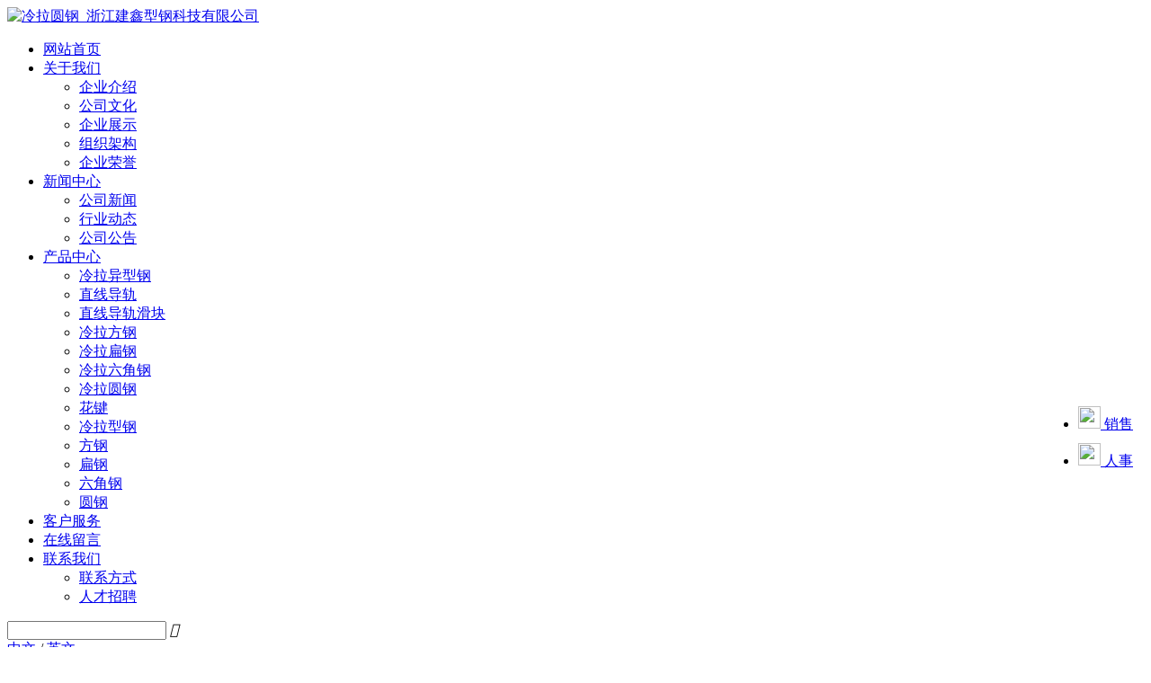

--- FILE ---
content_type: text/html; charset=utf-8
request_url: https://www.jianxinsteel.com/cn/product/round-steel-701.html
body_size: 9130
content:
<!DOCTYPE html>
<html>
<head> 
	<meta charset="utf-8">
	<meta http-equiv="X-UA-Compatible" content="IE=edge" />
	<title>冷拉圆钢_浙江建鑫型钢科技有限公司</title>
	<meta name="keywords" content="冷拉圆钢">
	<meta name="description" content="冷拉圆钢也称为冷拔圆钢、冷拉元钢、冷拉园钢、光圆，是冷拉型钢的一种。不管是冷拉圆钢或是圆钢其形状都是圆形的，但是冷拉圆钢表面很光滑，尺寸精度很高，它的机械性能高，由于尺寸精度高不经加工可直接使用。">
	<meta name="viewport" content="width=device-width, initial-scale=1, maximum-scale=1, user-scalable=no">
	<meta name="baidu-site-verification" content="Dx8pd22C4F" />
	<meta name="360-site-verification" content="c8aae87c61682947d6ca0642fc9687ac" />
<link rel="shortcut icon" href="/favicon.ico">
	<!-- include main css -->
	<link rel="stylesheet" type="text/css" href="/public/static/index/css/slick.css"/>	
	<link rel="stylesheet" type="text/css" href="/public/static/index/css/bootstrap.css"/>
	<link rel="stylesheet" type="text/css" href="/public/static/css/font-awesome.min.css?v=4.4.0">
	<link rel="stylesheet" type="text/css" href="/public/static/index/css/style.css"/>
	<link rel="stylesheet" type="text/css" href="/public/static/index/css/jquery.mCustomScrollbar.css"/>
	<link rel="stylesheet" type="text/css" href="/public/static/index/css/animates.css" />
	<link rel="stylesheet" type="text/css" href="/public/static/index/css/owl.theme.css" />
	<link rel="stylesheet" type="text/css" href="/public/static/index/css/owl.carousel.css" />
	<link href="/public/static/index/css/main.css?v=1.3.3" rel="stylesheet" type="text/css"  />
	<link href="/public/static/js/plugins/fancybox/jquery.fancybox.css" rel="stylesheet">
	<!--[if lt IE 9]>
	<script src="/public/static/index/js/html5.min.js"></script>
	<script src="/public/static/index/js/respond.min.js"></script>
	<script type="text/javascript" src="/public/static/index/js/selectivizr.js" ></script>
	<![endif]-->
	<!--Include Js-->
	<script src="/public/static/index/js/jquery.min.js"></script>
	<script src="/public/static/js/plugins/fancybox/jquery.fancybox.js"></script>
	<!--移动端导航-->
	<script type="text/javascript" src="/public/static/index/js/wow.min.js" ></script>
	<link rel="stylesheet" href="/public/static/js/swiper/dist/css/swiper.css">
	<style>
			</style>
	<!--slick-->
	<script src="/public/static/index/js/slick.min.js" type="text/javascript" charset="utf-8"></script>
	<script src="/public/static/index/js/flexslider/flexslider-min.js" type="text/javascript" charset="utf-8"></script>
	<link href="/public/static/index/js/flexslider/flexslider.css" rel="stylesheet" type="text/css"  />
	<script src="/public/static/index/js/owl.carousel.js" type="text/javascript" charset="utf-8"></script>
	<script src="/public/static/js/swiper/dist/js/swiper.min.js" type="text/javascript" charset="utf-8"></script>
	</head>
<body>
<div>
	<!--header-->
	<header class="header">
	    <section class="container">
	    	<a href="#mmenu" class="glyphicon glyphicon-list phone-nav"></a>
	    </section>  
	    <div class="container clearfix rel" >
	    	<div class="logo pull-left"><a href="/"><img src="/public/uploads/image/20230216/1676539207832107.png" alt="冷拉圆钢_浙江建鑫型钢科技有限公司" /></a></div>
	    	<nav class="nav pull-right">
	    		<ul>
	    			<li ><a href="/" >网站首页</a></li>
	    				    			<li ><a href="/about" >关于我们</a>
	    					
						<ul>
															<li>
									<a href="/about" >企业介绍</a>
								</li>
																<li>
									<a href="/about#culture" >公司文化</a>
								</li>
																<li>
									<a href="/about#Enterprisedisplay" >企业展示</a>
								</li>
																<li>
									<a href="/about#organization" >组织架构</a>
								</li>
																<li>
									<a href="/about#honor" >企业荣誉</a>
								</li>
														</ul>
							    			</li>
	    				    			<li ><a href="/news" >新闻中心</a>
	    					
						<ul>
														<li>
								<a href="/news/company-news" >公司新闻</a>
							</li>
														<li>
								<a href="/news/industry-news" >行业动态</a>
							</li>
														<li>
								<a href="/news/company-notice" >公司公告</a>
							</li>
													</ul>
							    			</li>
	    				    			<li class="active"><a href="/product" >产品中心</a>
	    					
						<ul>
														<li>
								<a href="/product/cold-drawn-profiled-steel" >冷拉异型钢</a>
							</li>
														<li>
								<a href="/product/linear-guides" >直线导轨</a>
							</li>
														<li>
								<a href="/product/linear-guide-slider" >直线导轨滑块</a>
							</li>
														<li>
								<a href="/product/flat-steel" >冷拉方钢</a>
							</li>
														<li>
								<a href="/product/biangang" >冷拉扁钢</a>
							</li>
														<li>
								<a href="/product/hexagonal-steel" >冷拉六角钢</a>
							</li>
														<li>
								<a href="/product/round-steel" >冷拉圆钢</a>
							</li>
														<li>
								<a href="/product/huajian" >花键</a>
							</li>
														<li>
								<a href="/product/lenglagang" >冷拉型钢</a>
							</li>
														<li>
								<a href="/product/fanggang" >方钢</a>
							</li>
														<li>
								<a href="/product/flat-steels" >扁钢</a>
							</li>
														<li>
								<a href="/product/liujiaogang" >六角钢</a>
							</li>
														<li>
								<a href="/product/yuangang" >圆钢</a>
							</li>
													</ul>
							    			</li>
	    				    			<li ><a href="/service.html" >客户服务</a>
	    					    			</li>
	    				    			<li ><a href="/feedback" >在线留言</a>
	    					    			</li>
	    				    			<li ><a href="/contactus" >联系我们</a>
	    					
						<ul>
														<li>
								<a href="/contactus/contact.html" >联系方式</a>
							</li>
														<li>
								<a href="/recruitment" >人才招聘</a>
							</li>
													</ul>
							    			</li>
	    				    		</ul>
	    	</nav>
	    	<div class="language abs clearfix">
	    		<div class="pull-left rel search">
		    		<input type="text" name="searchcontent" >
		    		<i class="icon iconfont hand" id="searchPro">&#xe71e;</i>
	    		</div>
	    		<div class="pull-left">
		    		<a href="/">中文</a> /
			    				    		<a href="/en">英文</a>
			    			    		</div>
	    	</div>
	    </div>
	</header>
	<!--banner-->
	<section class="banner">
			    <div class="banner_slide"><a href=""><img src="/public/uploads/image/20250621/1750492114343698.jpeg" alt="" /></a></div>
	    	</section>
</div>

<!--面包屑导航开始-->
<div class="mbx">
	<div class="container">
		<div class="mbxwrap">
			您当前的位置：<a href="/">网站首页</a>&nbsp;&gt;&nbsp;<a href='/product'>产品中心</a>&nbsp;&gt;&nbsp;<a href='/product/round-steel'>冷拉圆钢</a>		</div>
	</div>
</div>
<!--副导航-->
<div class="container clearfix yan_menu">
	<h3 class="pull-left">产品中心</h3>
	<ul class="pull-left">
						<li class="pull-left">
					<a  href="/product/cold-drawn-profiled-steel">冷拉异型钢</a>
				</li>
								<li class="pull-left">
					<a  href="/product/linear-guides">直线导轨</a>
				</li>
								<li class="pull-left">
					<a  href="/product/linear-guide-slider">直线导轨滑块</a>
				</li>
								<li class="pull-left">
					<a  href="/product/flat-steel">冷拉方钢</a>
				</li>
								<li class="pull-left">
					<a  href="/product/biangang">冷拉扁钢</a>
				</li>
								<li class="pull-left">
					<a  href="/product/hexagonal-steel">冷拉六角钢</a>
				</li>
								<li class="pull-left">
					<a class='cur' href="/product/round-steel">冷拉圆钢</a>
				</li>
								<li class="pull-left">
					<a  href="/product/huajian">花键</a>
				</li>
					</ul>
</div>

<!-- <script src="/public/static/index/js/magnifier.js" type="text/javascript" charset="utf-8"></script> -->
<!--内页内容区域-->
<div class="nycontainer">
	<div class="container">
		<div class="pro_show">
			<div class=" clearfix">
				<div class="caseleft pull-left clearfix" id="magnifier" style="position:relative;">
					<div class="big">
						<div class="magnifyingBegin"></div>
						<div class="magnifyingShow"><img src="/public/uploads/image/20200310/1583809534567632.jpg"></div>
						<img src="/public/uploads/image/20200310/1583809534567632.jpg" alt="" width="498px" height="410px"/>
					</div>
				</div>
				<div class="caseright pull-right">
					<h1>圆钢</h1>			
					<div class="crighttxt">
											</div>
					<div class="prenext">
						<a href="/product/round-steel-702.html"><b>上一条：</b>圆钢</a>
						<a href="/product/round-steel-700.html"><b>下一条：</b>圆钢</a>
					</div>
				</div>
			</div>
			<div class="proshowcon proshowcon_tab">
				<ul class="proshowh tab_menu">
											<li  class="current" ><b >产品特点</b></li>
											<li ><b >产品参数</b></li>
											<li ><b >其它</b></li>
									</ul>
				<div class="tab_box">
													<div></div>
															<div class="hide"></div>
															<div class="hide"></div>
											</div>
			</div>
<section class="col-page-inquiry">
	<div class="main-container">
		<div class="title"><span>产品询价</span></div>
			<div class="page-inquiry-container">
				<div class="inquiry-form">
					<form class="form-horizontal ajaxForm" action='/feedback' method="post" enctype="multipart/form-data">
						<div class="">
							<ul>
															<li class="col-sm-6 row gm-row">
		
									<div class='col-sm-11 inquiry-col input-type'>
										<input type="text" name="107" placeholder="姓名" required id="" class=" required " value="">									</div>
								</li>
															<li class="col-sm-6 row gm-row">
		
									<div class='col-sm-11 inquiry-col input-type'>
										<input type="text" name="108" placeholder="电话" required id="" class=" required " value="">									</div>
								</li>
															<li class="col-sm-12 row gm-row">
	
									<div class='col-sm-11 inquiry-col input-type'>
										<input type="text" name="109" placeholder="邮箱" required id="" class=" required " value="">									</div>
								</li>
															<li class="col-sm-12 row gm-row">
	
									<div class='col-sm-11 inquiry-col input-type'>
										<textarea name="111" placeholder="内容" required id="" class=" required" rows="4"></textarea>									</div>
								</li>
															<li class="col-sm-6 row gm-row">
									<div class='col-sm-5 inquiry-col input-type'><input type="text" name="verify" placeholder="验证码" required/></div>
									<div class='col-sm-4 inquiry-col inquiry-captcha text-right'><input type="hidden" name="captcha_src_id" value="5660512713"><img id="captcha_src_5660512713" class="captcha_src" src="/gmcaptcha/5660512713" alt="captcha" onclick="this.src='/gmcaptcha/5660512713?_rnd='+Math.random();"/></div>
								</li>
								<li class="clearfix"></li>
														</ul>
						</div>
						<input type="hidden" name="pid" value="701">
						<input type="submit" class="submit submit-hide" value="提交">
						<!--div class="inquiry-submit"><i class="fa fa-paper-plane-o" aria-hidden="true"></i>&nbsp;&nbsp;在线提交</div-->
					</form>
				</div>
			</div>
		</div>	
</section>
			<div class="pb60"></div>
		</div>
	</div>
</div>
<!--内页新闻资讯-->
<div class="col-index-news col-innerpage-news">
	<div class="container">
		<div class="news-title-wrap fadeInDown wow">
				<div class="news-title">
					<h3>相关资讯</h3>
			</div>
		</div>
		<div class="news-wrap">
			<div class="news-container swiper-container">
				<ul class="swiper-wrapper">
										<li class="swiper-slide">
						<span class="abs"><em>21</em>2021-04</span>
						<h3><a href="/news/industry-news-476.html">冷拉型钢连轧工艺过程中要注意哪些问题？</a></h3>
						<p>在冷拉型钢连轧的工艺中，传统的工艺技术存在很多弊端，已经无法满足日益增加的加工要求。为了得到较为理想的加工效果，必须对原有的工艺进行改进，因而前滑法成为冷拉型钢产品连轧的核心技术之一。</p>
					</li>
										<li class="swiper-slide">
						<span class="abs"><em>21</em>2021-04</span>
						<h3><a href="/news/industry-news-477.html">六角钢厂家-冷拉六角钢出现变形应该如何进行矫正？</a></h3>
						<p>冷拉六角钢的变形分为角度变形和弯曲变形，它们各自的矫正方法也是不同的，如果操作不当的话会产生反效果。冷拉六角钢的矫正操作顺序很重要，一般都是先矫正角度变形，利用90°角形凹凸模具通过机械压、顶法矫正。</p>
					</li>
										<li class="swiper-slide">
						<span class="abs"><em>21</em>2021-04</span>
						<h3><a href="/news/industry-news-478.html">六角钢-冷拉六角钢的热调法详细介绍及适用情景</a></h3>
						<p>冷拉六角钢的热调一般是用在冷拉六角钢弯曲过于严重的情况下，另外在大型冷拉六角钢非经加热而不能调直的工件上也能运用到，使用热调法使得处理过后的工件能满足基本的使用要求。</p>
					</li>
										<li class="swiper-slide">
						<span class="abs"><em>21</em>2021-04</span>
						<h3><a href="/news/industry-news-479.html">冷拉型钢厂家-冷拉型钢的连轧技术是如何实现的？</a></h3>
						<p>冷拉型钢​的连轧技术的实现最关键的就是要机架件的张力进行合理的控制，实际操作起来难度很大，稍有不慎冷拉型钢就会因张力过大而出现各种缺陷。</p>
					</li>
										<li class="swiper-slide">
						<span class="abs"><em>21</em>2021-04</span>
						<h3><a href="/news/industry-news-484.html">冷拉方钢的应力控制值、控制方式及控制速度详解</a></h3>
						<p>作为冷拉型钢中较为典型的产品之一，冷拉方钢最受关注的就是对它的控制，尤其是应力控制，确保产品能够达到使用要求。控制过程中重点要解决的是控制值的确定、控制方法的确定以及控制速度的确定等等，最终才能达到理想的控制效果。以冷拉方钢来说，控制值要由试验确定，也就是以同炉同批的测定试件，在不少于4个的情况下，每个试件都要按规范规定的冷拉方钢应力测定相应的冷拉方钢率，并取试件的平均值作为该炉该批钢筋的实际冷拉</p>
					</li>
										<li class="swiper-slide">
						<span class="abs"><em>21</em>2021-04</span>
						<h3><a href="/news/industry-news-485.html">冷拉型钢中圆钢和角钢规格的特点以及规格表示方式</a></h3>
						<p>冷拉型钢的种类有很多，圆钢和角钢还属于辨识度比较高的两种，其实它们除了形态方面表现不同之外，其他的性能和制作工艺基本都是类似的，都具备冷拉型钢的特色。</p>
					</li>
										<li class="swiper-slide">
						<span class="abs"><em>21</em>2021-04</span>
						<h3><a href="/news/industry-news-488.html">冷拉型钢锻造时温度控制是产品质量的重要因素</a></h3>
						<p>冷拉型钢之所以会产生开裂现象，原因有非常多种，而主要是因为各个生产冷拉型钢的工厂所使用的材料以及制作工艺的不同才会发生这样的情况。比如说在加工的时候，对钢材料的锻造温度掌握不到位的话，就会引发开裂的问题。</p>
					</li>
										<li class="swiper-slide">
						<span class="abs"><em>21</em>2021-04</span>
						<h3><a href="/news/industry-news-489.html">冷拉方钢中预应力钢筋的冷拔方法和要求</a></h3>
						<p>对于冷拉方钢的加工，我们实际上可以使用控制冷拔速率的方法来冷拔钢筋。这样，我们会发现冷拉伸速率实际上是由测试结果决定的。用于测量冷拉伸速率的冷拉伸应力也应符合相关规定。</p>
					</li>
										<li class="swiper-slide">
						<span class="abs"><em>21</em>2021-04</span>
						<h3><a href="/news/industry-news-490.html">冷拉扁钢的硬度以及表面处理的必要性</a></h3>
						<p>45号钢作为冷拉扁钢的话，要求其硬度应在HRC15—220这一范围内，而且，这是必须要达到的。冷拉扁钢是否在冷拉前要进行表面处理，是有必要进行的，因为，这样操作可以来减小冷拉阻力，以及磨具的磨损程度。 </p>
					</li>
										<li class="swiper-slide">
						<span class="abs"><em>21</em>2021-04</span>
						<h3><a href="/news/industry-news-491.html">冷拉扁钢以及其他扁钢出现开裂的原因有哪些？</a></h3>
						<p>如果冷拉扁钢出现开裂问题，具体原因主要是有两个，一是热轧扁钢所使用的材料不合适或是不正确。二则是在生产工艺上，其退火时间不够，或是材料没有进行探伤操作，存在问题没有及时解决。</p>
					</li>
										<li class="swiper-slide">
						<span class="abs"><em>21</em>2021-04</span>
						<h3><a href="/news/industry-news-492.html">冷拉方钢和热轧方钢区别以及材料选择</a></h3>
						<p>冷拉方钢的原料分为热轧圆钢或方钢这两种，如果原料中杂质含量过多，材料在冷拉后，会出现断裂等缺陷问题的，为了避免这一问题，并保证冷拉方钢原料质量，所以要选用大型钢厂的材料。</p>
					</li>
										<li class="swiper-slide">
						<span class="abs"><em>21</em>2021-04</span>
						<h3><a href="/news/industry-news-493.html">冷拉型钢的行业应用以及配套材料</a></h3>
						<p>冷拉型钢简单来说的话，它是经冷拔加工而成的各种截面形状和尺寸的钢材，称之为冷拉型钢，冷拉型钢又称冷拉钢，冷拔钢。冷拉型钢可以为汽车行业、五金工具行业、机械加工制造业、纺织机械加工厂家作配套，已经广泛应用于机床制造、水电设备制造、木工机械制造、汽车摩托车自行车配件、标准件、农机、柴油机、乐器、家用电器...</p>
					</li>
										<li class="swiper-slide">
						<span class="abs"><em>21</em>2021-04</span>
						<h3><a href="/news/industry-news-496.html">冷拉型钢表面产生腐蚀缺陷的原因及处理措施</a></h3>
						<p>冷拉型钢各方面的性能相比普通钢材来说已经有了很大改善，但是在长期使用中还是会出现一些缺陷，因为它的表面含有一定的钢铁成本，长期暴露在空气中的话会受到不同程度的氧化侵蚀。虽然冷拉型钢本身的抗冲击性是很高的，但是产品表面难免也是会存在一些锈渍的，为了提高冷拉型钢的品质，延长其使用寿命，有必要考虑到这些因素，对其采用磷化的措施。</p>
					</li>
										<li class="swiper-slide">
						<span class="abs"><em>21</em>2021-04</span>
						<h3><a href="/news/industry-news-499.html">冷拉异型钢常见问题有哪些？</a></h3>
						<p>冷拉异型钢与热轧异型钢相比，哪一个好一些？因为冷拉和热轧是两种不同工艺，所以是没有什么可比性的，而且，应根据实际情况和需要，来确定是进行冷拉，还是进行热轧，以便得到好的加工效果。</p>
					</li>
										<li class="swiper-slide">
						<span class="abs"><em>21</em>2020-10</span>
						<h3><a href="/news/industry-news-494.html">冷拉圆钢的安全生产如何保障？</a></h3>
						<p>要生产冷拉圆钢之前，先要对相关的冷拉设备进行检测，包括其能力范围、稳定性 、完好性等等</p>
					</li>
										<li class="swiper-slide">
						<span class="abs"><em>02</em>2020-09</span>
						<h3><a href="/news/industry-news-378.html">冷拔异型钢的相关介绍</a></h3>
						<p>冷拔异型钢又名冷拉异型钢、冷拉钢，是经冷拔加工而成的各种截面形状和尺寸的钢材。冷拔异型钢生产具有变形抗力、宽展、对应力的敏感性、导热性、抗氧化性、粘结倾向特点。冷拔异型钢具有较高的变形抗力，加工硬化倾向很大，而且在高温环境下再结晶的速度慢，因而冷轧这类钢时要特别注意设备和电机能力。</p>
					</li>
										<li class="swiper-slide">
						<span class="abs"><em>02</em>2020-09</span>
						<h3><a href="/news/industry-news-379.html">冷拉异型钢特点及应用领域</a></h3>
						<p>冷拉异型钢/冷拔异型钢因其使用的特殊性和单一性，往往对精度的要求比简单断面型钢要高，这就对设备的能力有更高的要求。由于其断面形状复杂，尤其是许多特定场合专用的异型钢，甚至很少有经验可以借鉴，这样使得孔型设计和生产的难度更是远高于简单断面型钢。故异型钢的生产成本要高于简单断面型钢。</p>
					</li>
										<li class="swiper-slide">
						<span class="abs"><em>02</em>2020-09</span>
						<h3><a href="/news/industry-news-386.html">冷拉异型钢/冷拔异型钢的生产工艺</a></h3>
						<p>对于冷拉异型钢/冷拔异型钢的加工与生产，就钢材本身来讲的话，也就会放在常温下进行冷拉使产生塑性变形，从而提高屈服强度，这个过程称为冷拉强化。冷拉异型钢在进行冷拉强化时候的原理，因为钢材在塑性变形中晶格的缺陷增多，而缺陷的晶格严重畸变对晶格进一步滑移将起到阻碍作用，所以钢材的屈服点提高，塑性和韧性降低。</p>
					</li>
										<li class="swiper-slide">
						<span class="abs"><em>02</em>2020-09</span>
						<h3><a href="/news/industry-news-486.html">冷拉异型钢按材质和用途如何进行分类</a></h3>
						<p>随着社会高速发展，当常规形状及尺寸的型钢无法满足实际需求的时候，异型钢就应运而生，就冷拉异型钢而言就有很多不同的类别。其中有的是根据材质不同分的，有的是根据用途不同区分的。下面我们来具体介绍一下常见的分类和类型</p>
					</li>
										<li class="swiper-slide">
						<span class="abs"><em>02</em>2020-09</span>
						<h3><a href="/news/industry-news-495.html">冷拉六角钢在调整时需要注意哪些问题？</a></h3>
						<p>冷拉六角钢也属于冷拉型钢中的一类，在调打冷拉六角钢的立边时，要求锤顶面须略成倾斜，这样才能使冷拉六角钢边缘翘向内倾，以免打翻冷拉六角钢震伤手掌。而在调打冷拉六角钢背面时，也要使锤面略成倾斜，以免击力偏重在冷拉六角钢边面上，致冷拉六角钢倾倒，而生事故。</p>
					</li>
										<li class="swiper-slide">
						<span class="abs"><em>02</em>2020-09</span>
						<h3><a href="/news/industry-news-498.html">冷拉异型钢和异型钢以及钢筋冷拉的区别？</a></h3>
						<p>冷拉异型钢和我们通常所说的异型钢是不一样的概念，因为冷拉异型钢虽然是属于异型钢，并且是区别于简单断面型钢的一种常用称呼，但是由于异型钢可以分为冷拉和热轧这两种工艺。</p>
					</li>
										<li class="swiper-slide">
						<span class="abs"><em>02</em>2020-09</span>
						<h3><a href="/news/industry-news-500.html">冷拉型钢生产工艺中单控和双控有什么不同？</a></h3>
						<p>冷拉型钢通过许多生产工艺步骤进行加工和成型。我们熟悉及时的单孔然后是双重控制。尽管可以获得冷拉型钢，但两种生产工艺之间存在很大差异。如果您想更多地了解不同之处，则需要比较冷拉型钢的单孔和双孔控制。</p>
					</li>
										<li class="swiper-slide">
						<span class="abs"><em>02</em>2020-09</span>
						<h3><a href="/news/industry-news-501.html">冷拉圆钢45#与冷拉圆钢35#的区别有哪些？</a></h3>
						<p>冷拉圆钢4是通过冷拔工艺获得的一种钢材。由于材料之间的差异，冷拉圆钢也可以细分为多种类型。典型的是45＃冷拉圆钢和35＃冷拉圆钢，但它们之间的差异仍需要我们进一步分析才能得出。</p>
					</li>
									</ul>
				<div class="swiper-pagination"></div>
			</div>
			<div class="pull-left news-more">
				<a href="/news">查看更多+</a>
			</div>
		</div>
	</div>
</div>
<!--底部开始-->
<footer class="footer">
	<div class="footertop">
		<div class="container">
			<p><img src="/public/uploads/image/20180404/1522829781604209.png"/>&nbsp;&nbsp;<span style="font-size: 12px;">电话：0573-86515909&nbsp; &nbsp; &nbsp;&nbsp;</span><img src="/public/uploads/image/20180404/1522829780118574.png"/>&nbsp;&nbsp;<span style="font-size: 12px;">传真：0573-86510588 &nbsp; &nbsp; &nbsp;&nbsp;</span><img src="/public/uploads/image/20180404/1522829781853793.png"/>&nbsp;&nbsp;<span style="font-size: 12px;">手机：15757320588 &nbsp; &nbsp; &nbsp;&nbsp;</span><img src="/public/uploads/image/20180404/1522829780332420.png"/>&nbsp;&nbsp;<span style="font-size: 12px;">地址：浙江海盐县澉浦镇长墙山工业园区青山路8号</span></p>		</div>
	</div>
	<div class="container clearfix">
		<div class="footerleft pull-left">

			<h3>浙江建鑫型钢科技股份有限公司</h3>
			<!-- <ul>
				<li><em class="glyphicon glyphicon-earphone"></em><a href="tel:"></a></li>
				<li><em class="glyphicon glyphicon-envelope"></em><a href="mailto:"></a></li>
				<li><em class="glyphicon glyphicon-phone"></em><a href="tel:"></a></li>
				<li><em class="glyphicon glyphicon-map-marker"></em></li>
			</ul> -->
			<ul>
									<li>
						<a href="/about">关于我们</a>
						<span>|</span>
													<a href="/about">企业介绍</a>
														<span>/</span>
													<a href="/about#culture">公司文化</a>
														<span>/</span>
													<a href="/about#Enterprisedisplay">企业展示</a>
														<span>/</span>
													<a href="/about#organization">组织架构</a>
														<span>/</span>
													<a href="/about#honor">企业荣誉</a>
														<span>/</span>
											</li>
									<li>
						<a href="/news">新闻中心</a>
						<span>|</span>
													<a href="/news/company-news">公司新闻</a>
													<span>/</span>
													<a href="/news/industry-news">行业动态</a>
													<span>/</span>
													<a href="/news/company-notice">公司公告</a>
													<span>/</span>
											</li>
									<li>
						<a href="/product">产品中心</a>
						<span>|</span>
													<a href="/product/cold-drawn-profiled-steel">冷拉异型钢</a>
													<span>/</span>
													<a href="/product/linear-guides">直线导轨</a>
													<span>/</span>
													<a href="/product/linear-guide-slider">直线导轨滑块</a>
													<span>/</span>
													<a href="/product/flat-steel">冷拉方钢</a>
													<span>/</span>
													<a href="/product/biangang">冷拉扁钢</a>
													<span>/</span>
													<a href="/product/hexagonal-steel">冷拉六角钢</a>
													<span>/</span>
													<a href="/product/round-steel">冷拉圆钢</a>
													<span>/</span>
													<a href="/product/huajian">花键</a>
													<span>/</span>
													<a href="/product/lenglagang">冷拉型钢</a>
													<span>/</span>
													<a href="/product/fanggang">方钢</a>
													<span>/</span>
													<a href="/product/flat-steels">扁钢</a>
													<span>/</span>
													<a href="/product/liujiaogang">六角钢</a>
													<span>/</span>
													<a href="/product/yuangang">圆钢</a>
													<span>/</span>
											</li>
							</ul>
		</div>
		<div class="footerright pull-right">
			<span>扫一扫 关注建鑫</span>
			<img src="/public/uploads/image/20180529/1527577067109604.jpg">
		</div>
	</div>
	<div class="copy">
		<div class="container">
			<p class="pull-left">Copyright ©  2024  All Rights Reserved. 浙江建鑫型钢科技股份有限公司 版权所有&nbsp;<a href="https://beian.miit.gov.cn/" target="_blank" textvalue="浙ICP备2021032004号-1">浙ICP备2021032004号-1</a>&nbsp;&nbsp;<img src="/public/uploads/image/20200825/1598323484546691.png"/>&nbsp;<a target="_blank" href="http://www.beian.gov.cn/portal/registerSystemInfo?recordcode=33042402000334"><p style="display: inline !important;">浙公网安备 33042402000334号</p></a></p>
			<p class="pull-right">
				
			</p>
		</div>
	</div>
	<div class="link"><p><span style="color: rgb(127, 127, 127);">友情链接：<a href="https://www.tdgcore.com/" target="_blank" title="天通控股" style="text-wrap: wrap;">天通控股</a>&nbsp;<a href="https://didi.seowhy.com" target="_blank">滴滴友链</a></span>&nbsp;<a href="http://www.txlitin.com/" target="_blank" title="嘉兴货架_桐乡市利廷货架有限公司" style="white-space: normal;">嘉兴货架</a>&nbsp;&nbsp;<a href="https://www.jianxinsteel.com/" target="_blank" title="异型钢">异型钢</a>&nbsp;<a href="https://www.coldextrusion.com/" target="_blank" title="冷锻" style="white-space: normal;">冷锻</a>&nbsp;<a href="https://www.coldextrusion.com/" target="_blank" title="热锻" style="white-space: normal;">热锻</a>&nbsp;<a href="https://www.coldextrusion.com/" target="_blank" title="精密锻造" style="white-space: normal;">精密锻造</a>&nbsp;<a href="https://www.coldextrusion.com/" target="_blank" title="冷挤压">冷挤压</a>&nbsp;&nbsp;<a href="https://www.jxywc.com/" target="_blank" title="hdpe排水管" style="white-space: normal;">hdpe排水管</a></p></div>
</footer>
<style type="text/css">
	.kefu{position:fixed;right:20px;bottom:25%;z-index:999;text-align:center;}
	.kefu li {margin-bottom:10px;}
	.kefu li img{width:25px;height:25px;}
	/*.kefu li span{display:block;}*/
</style>
<div class="kefu">
	<!-- <span>在线客服</span> -->
	<ul>
					<li>
			<a href="https://wpa.qq.com/msgrd?v=3&uin=576626304&site=qq&menu=yes" target="_blank">
						<img src="/public/uploads/image/20180503/1525313993647552.png" width="50" height="50">			<span>销售</span>
			</a></li>
					<li>
			<a href="https://wpa.qq.com/msgrd?v=3&uin=3248966874&site=qq&menu=yes" target="_blank">
						<img src="/public/uploads/image/20180503/1525313993647552.png" width="50" height="50">			<span>人事</span>
			</a></li>
			</ul>
	<!-- <div>在线客服</div> -->
</div>
<!--placeholder-->
	<script src="/public/static/index/js/jquery.placeholder.min.js" type="text/javascript" charset="utf-8"></script>
	<script type="text/javascript">
		$(function(){ $('input, textarea').placeholder(); });
	</script>

	<!-- <script src="/public/static/js/bootstrap.min.js"></script> -->
	<script type="text/javascript">
	$('.recaptcha').click(function() {
		$(this).prev('img').click();
	})
	</script>
	<!--ajaxForm-->
	<script src="/public/static/js/plugins/layer/layer.js"></script>
    <script src="/public/static/js/jquery.form.js"></script>
    <script src="/public/static/index/js/jquery.tabs.js"></script>
    <script src="/public/static/index/js/public.js" type="text/javascript" charset="utf-8"></script>
</body>
</html>

<script src="/public/static/index/js/jquery.tabs.js"></script>

<script type="text/javascript">
	// 详情页选项卡
	$(function(){
		$('.proshowcon_tab').Tabs({
			event:'click'
		});
	});	

	$(".pic").click(function() {
		piclength = $('.pic').length;
		if (piclength>3) {
			thatindex = $(this).index();
			if(thatindex>0&&thatindex<piclength-1){
				$('.pic').css("display","none");
				$('.pic').eq(thatindex-1).css("display","block");
				$('.pic').eq(thatindex+1).css("display","block");
				$('.pic').eq(thatindex).css("display","block");
			}
		}
	})
</script>